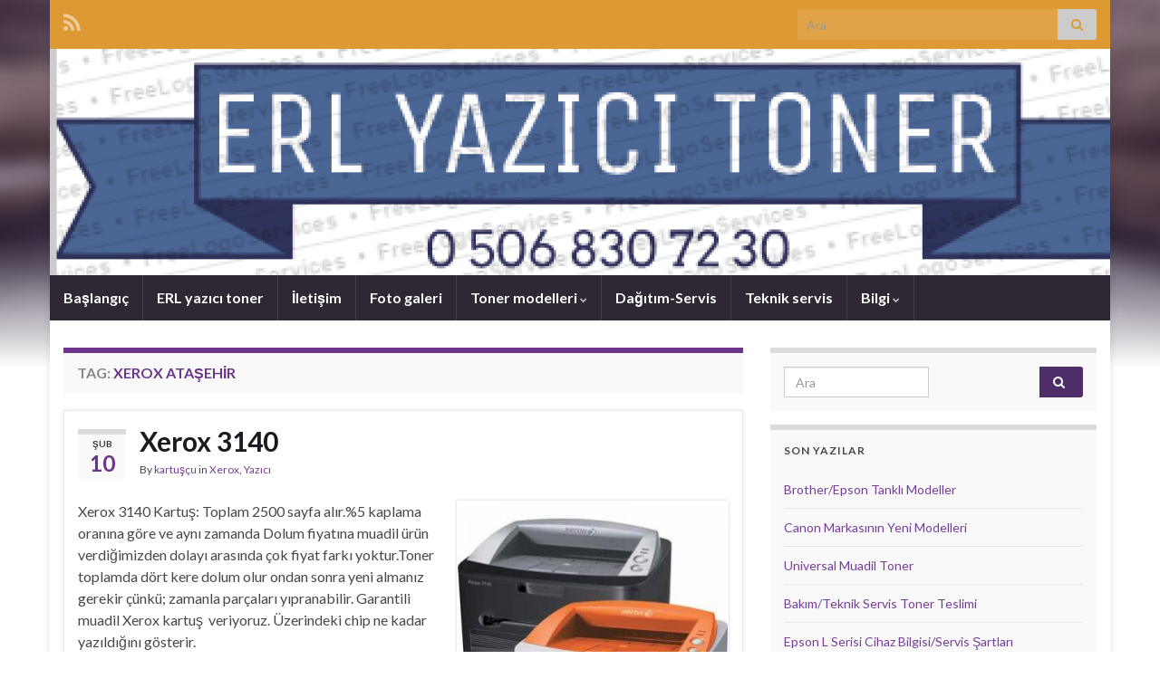

--- FILE ---
content_type: text/html; charset=UTF-8
request_url: https://www.atasehirkartus.com/tag/xerox-atasehir/
body_size: 10050
content:
<!DOCTYPE html><!--[if IE 7]>
<html class="ie ie7" dir="ltr" lang="tr" prefix="og: https://ogp.me/ns# og: http://ogp.me/ns#">
<![endif]-->
<!--[if IE 8]>
<html class="ie ie8" dir="ltr" lang="tr" prefix="og: https://ogp.me/ns# og: http://ogp.me/ns#">
<![endif]-->
<!--[if !(IE 7) & !(IE 8)]><!-->
<html dir="ltr" lang="tr" prefix="og: https://ogp.me/ns# og: http://ogp.me/ns#">
<!--<![endif]-->
    <head>
        <meta charset="UTF-8">
        <meta http-equiv="X-UA-Compatible" content="IE=edge">
        <meta name="viewport" content="width=device-width, initial-scale=1">
        <title>Xerox Ataşehir | İstanbul Ataşehir Kartuş Toner dolumu ve yazıcı teknik servisi</title>
	<style>img:is([sizes="auto" i], [sizes^="auto," i]) { contain-intrinsic-size: 3000px 1500px }</style>
	
		<!-- All in One SEO 4.6.1.1 - aioseo.com -->
		<meta name="robots" content="max-image-preview:large" />
		<link rel="canonical" href="https://www.atasehirkartus.com/tag/xerox-atasehir/" />
		<meta name="generator" content="All in One SEO (AIOSEO) 4.6.1.1" />
		<meta name="google" content="nositelinkssearchbox" />
		<script type="application/ld+json" class="aioseo-schema">
			{"@context":"https:\/\/schema.org","@graph":[{"@type":"BreadcrumbList","@id":"https:\/\/www.atasehirkartus.com\/tag\/xerox-atasehir\/#breadcrumblist","itemListElement":[{"@type":"ListItem","@id":"https:\/\/www.atasehirkartus.com\/#listItem","position":1,"name":"Ev","item":"https:\/\/www.atasehirkartus.com\/","nextItem":"https:\/\/www.atasehirkartus.com\/tag\/xerox-atasehir\/#listItem"},{"@type":"ListItem","@id":"https:\/\/www.atasehirkartus.com\/tag\/xerox-atasehir\/#listItem","position":2,"name":"Xerox Ata\u015fehir","previousItem":"https:\/\/www.atasehirkartus.com\/#listItem"}]},{"@type":"CollectionPage","@id":"https:\/\/www.atasehirkartus.com\/tag\/xerox-atasehir\/#collectionpage","url":"https:\/\/www.atasehirkartus.com\/tag\/xerox-atasehir\/","name":"Xerox Ata\u015fehir | \u0130stanbul Ata\u015fehir Kartu\u015f Toner dolumu ve yaz\u0131c\u0131 teknik servisi","inLanguage":"tr-TR","isPartOf":{"@id":"https:\/\/www.atasehirkartus.com\/#website"},"breadcrumb":{"@id":"https:\/\/www.atasehirkartus.com\/tag\/xerox-atasehir\/#breadcrumblist"}},{"@type":"Organization","@id":"https:\/\/www.atasehirkartus.com\/#organization","name":"\u0130stanbul Ata\u015fehir Kartu\u015f Toner dolumu ve yaz\u0131c\u0131 teknik servisi","url":"https:\/\/www.atasehirkartus.com\/"},{"@type":"WebSite","@id":"https:\/\/www.atasehirkartus.com\/#website","url":"https:\/\/www.atasehirkartus.com\/","name":"\u0130stanbul Ata\u015fehir Kartu\u015f Toner dolumu ve yaz\u0131c\u0131 teknik servisi","description":"kartu\u015f toner dolum ve adrese servis. Muadil Toner-kartu\u015f sipari\u015fi acele olarak size ula\u015ft\u0131r\u0131l\u0131r. \u0130stanbul\/Anadolu yakas\u0131 Ata\u015fehir laserjet yaz\u0131c\u0131 tamiri her marka","inLanguage":"tr-TR","publisher":{"@id":"https:\/\/www.atasehirkartus.com\/#organization"}}]}
		</script>
		<!-- All in One SEO -->

<link rel="alternate" type="application/rss+xml" title="İstanbul Ataşehir Kartuş Toner dolumu ve yazıcı teknik servisi &raquo; akışı" href="https://www.atasehirkartus.com/feed/" />
<link rel="alternate" type="application/rss+xml" title="İstanbul Ataşehir Kartuş Toner dolumu ve yazıcı teknik servisi &raquo; yorum akışı" href="https://www.atasehirkartus.com/comments/feed/" />
<link rel="alternate" type="application/rss+xml" title="İstanbul Ataşehir Kartuş Toner dolumu ve yazıcı teknik servisi &raquo; Xerox Ataşehir etiket akışı" href="https://www.atasehirkartus.com/tag/xerox-atasehir/feed/" />
<script type="text/javascript">
/* <![CDATA[ */
window._wpemojiSettings = {"baseUrl":"https:\/\/s.w.org\/images\/core\/emoji\/16.0.1\/72x72\/","ext":".png","svgUrl":"https:\/\/s.w.org\/images\/core\/emoji\/16.0.1\/svg\/","svgExt":".svg","source":{"concatemoji":"https:\/\/www.atasehirkartus.com\/wp-includes\/js\/wp-emoji-release.min.js?ver=6.8.3"}};
/*! This file is auto-generated */
!function(s,n){var o,i,e;function c(e){try{var t={supportTests:e,timestamp:(new Date).valueOf()};sessionStorage.setItem(o,JSON.stringify(t))}catch(e){}}function p(e,t,n){e.clearRect(0,0,e.canvas.width,e.canvas.height),e.fillText(t,0,0);var t=new Uint32Array(e.getImageData(0,0,e.canvas.width,e.canvas.height).data),a=(e.clearRect(0,0,e.canvas.width,e.canvas.height),e.fillText(n,0,0),new Uint32Array(e.getImageData(0,0,e.canvas.width,e.canvas.height).data));return t.every(function(e,t){return e===a[t]})}function u(e,t){e.clearRect(0,0,e.canvas.width,e.canvas.height),e.fillText(t,0,0);for(var n=e.getImageData(16,16,1,1),a=0;a<n.data.length;a++)if(0!==n.data[a])return!1;return!0}function f(e,t,n,a){switch(t){case"flag":return n(e,"\ud83c\udff3\ufe0f\u200d\u26a7\ufe0f","\ud83c\udff3\ufe0f\u200b\u26a7\ufe0f")?!1:!n(e,"\ud83c\udde8\ud83c\uddf6","\ud83c\udde8\u200b\ud83c\uddf6")&&!n(e,"\ud83c\udff4\udb40\udc67\udb40\udc62\udb40\udc65\udb40\udc6e\udb40\udc67\udb40\udc7f","\ud83c\udff4\u200b\udb40\udc67\u200b\udb40\udc62\u200b\udb40\udc65\u200b\udb40\udc6e\u200b\udb40\udc67\u200b\udb40\udc7f");case"emoji":return!a(e,"\ud83e\udedf")}return!1}function g(e,t,n,a){var r="undefined"!=typeof WorkerGlobalScope&&self instanceof WorkerGlobalScope?new OffscreenCanvas(300,150):s.createElement("canvas"),o=r.getContext("2d",{willReadFrequently:!0}),i=(o.textBaseline="top",o.font="600 32px Arial",{});return e.forEach(function(e){i[e]=t(o,e,n,a)}),i}function t(e){var t=s.createElement("script");t.src=e,t.defer=!0,s.head.appendChild(t)}"undefined"!=typeof Promise&&(o="wpEmojiSettingsSupports",i=["flag","emoji"],n.supports={everything:!0,everythingExceptFlag:!0},e=new Promise(function(e){s.addEventListener("DOMContentLoaded",e,{once:!0})}),new Promise(function(t){var n=function(){try{var e=JSON.parse(sessionStorage.getItem(o));if("object"==typeof e&&"number"==typeof e.timestamp&&(new Date).valueOf()<e.timestamp+604800&&"object"==typeof e.supportTests)return e.supportTests}catch(e){}return null}();if(!n){if("undefined"!=typeof Worker&&"undefined"!=typeof OffscreenCanvas&&"undefined"!=typeof URL&&URL.createObjectURL&&"undefined"!=typeof Blob)try{var e="postMessage("+g.toString()+"("+[JSON.stringify(i),f.toString(),p.toString(),u.toString()].join(",")+"));",a=new Blob([e],{type:"text/javascript"}),r=new Worker(URL.createObjectURL(a),{name:"wpTestEmojiSupports"});return void(r.onmessage=function(e){c(n=e.data),r.terminate(),t(n)})}catch(e){}c(n=g(i,f,p,u))}t(n)}).then(function(e){for(var t in e)n.supports[t]=e[t],n.supports.everything=n.supports.everything&&n.supports[t],"flag"!==t&&(n.supports.everythingExceptFlag=n.supports.everythingExceptFlag&&n.supports[t]);n.supports.everythingExceptFlag=n.supports.everythingExceptFlag&&!n.supports.flag,n.DOMReady=!1,n.readyCallback=function(){n.DOMReady=!0}}).then(function(){return e}).then(function(){var e;n.supports.everything||(n.readyCallback(),(e=n.source||{}).concatemoji?t(e.concatemoji):e.wpemoji&&e.twemoji&&(t(e.twemoji),t(e.wpemoji)))}))}((window,document),window._wpemojiSettings);
/* ]]> */
</script>
<style id='wp-emoji-styles-inline-css' type='text/css'>

	img.wp-smiley, img.emoji {
		display: inline !important;
		border: none !important;
		box-shadow: none !important;
		height: 1em !important;
		width: 1em !important;
		margin: 0 0.07em !important;
		vertical-align: -0.1em !important;
		background: none !important;
		padding: 0 !important;
	}
</style>
<link rel='stylesheet' id='wp-block-library-css' href='https://www.atasehirkartus.com/wp-includes/css/dist/block-library/style.min.css?ver=6.8.3' type='text/css' media='all' />
<style id='classic-theme-styles-inline-css' type='text/css'>
/*! This file is auto-generated */
.wp-block-button__link{color:#fff;background-color:#32373c;border-radius:9999px;box-shadow:none;text-decoration:none;padding:calc(.667em + 2px) calc(1.333em + 2px);font-size:1.125em}.wp-block-file__button{background:#32373c;color:#fff;text-decoration:none}
</style>
<style id='global-styles-inline-css' type='text/css'>
:root{--wp--preset--aspect-ratio--square: 1;--wp--preset--aspect-ratio--4-3: 4/3;--wp--preset--aspect-ratio--3-4: 3/4;--wp--preset--aspect-ratio--3-2: 3/2;--wp--preset--aspect-ratio--2-3: 2/3;--wp--preset--aspect-ratio--16-9: 16/9;--wp--preset--aspect-ratio--9-16: 9/16;--wp--preset--color--black: #000000;--wp--preset--color--cyan-bluish-gray: #abb8c3;--wp--preset--color--white: #ffffff;--wp--preset--color--pale-pink: #f78da7;--wp--preset--color--vivid-red: #cf2e2e;--wp--preset--color--luminous-vivid-orange: #ff6900;--wp--preset--color--luminous-vivid-amber: #fcb900;--wp--preset--color--light-green-cyan: #7bdcb5;--wp--preset--color--vivid-green-cyan: #00d084;--wp--preset--color--pale-cyan-blue: #8ed1fc;--wp--preset--color--vivid-cyan-blue: #0693e3;--wp--preset--color--vivid-purple: #9b51e0;--wp--preset--gradient--vivid-cyan-blue-to-vivid-purple: linear-gradient(135deg,rgba(6,147,227,1) 0%,rgb(155,81,224) 100%);--wp--preset--gradient--light-green-cyan-to-vivid-green-cyan: linear-gradient(135deg,rgb(122,220,180) 0%,rgb(0,208,130) 100%);--wp--preset--gradient--luminous-vivid-amber-to-luminous-vivid-orange: linear-gradient(135deg,rgba(252,185,0,1) 0%,rgba(255,105,0,1) 100%);--wp--preset--gradient--luminous-vivid-orange-to-vivid-red: linear-gradient(135deg,rgba(255,105,0,1) 0%,rgb(207,46,46) 100%);--wp--preset--gradient--very-light-gray-to-cyan-bluish-gray: linear-gradient(135deg,rgb(238,238,238) 0%,rgb(169,184,195) 100%);--wp--preset--gradient--cool-to-warm-spectrum: linear-gradient(135deg,rgb(74,234,220) 0%,rgb(151,120,209) 20%,rgb(207,42,186) 40%,rgb(238,44,130) 60%,rgb(251,105,98) 80%,rgb(254,248,76) 100%);--wp--preset--gradient--blush-light-purple: linear-gradient(135deg,rgb(255,206,236) 0%,rgb(152,150,240) 100%);--wp--preset--gradient--blush-bordeaux: linear-gradient(135deg,rgb(254,205,165) 0%,rgb(254,45,45) 50%,rgb(107,0,62) 100%);--wp--preset--gradient--luminous-dusk: linear-gradient(135deg,rgb(255,203,112) 0%,rgb(199,81,192) 50%,rgb(65,88,208) 100%);--wp--preset--gradient--pale-ocean: linear-gradient(135deg,rgb(255,245,203) 0%,rgb(182,227,212) 50%,rgb(51,167,181) 100%);--wp--preset--gradient--electric-grass: linear-gradient(135deg,rgb(202,248,128) 0%,rgb(113,206,126) 100%);--wp--preset--gradient--midnight: linear-gradient(135deg,rgb(2,3,129) 0%,rgb(40,116,252) 100%);--wp--preset--font-size--small: 14px;--wp--preset--font-size--medium: 20px;--wp--preset--font-size--large: 20px;--wp--preset--font-size--x-large: 42px;--wp--preset--font-size--tiny: 10px;--wp--preset--font-size--regular: 16px;--wp--preset--font-size--larger: 26px;--wp--preset--spacing--20: 0.44rem;--wp--preset--spacing--30: 0.67rem;--wp--preset--spacing--40: 1rem;--wp--preset--spacing--50: 1.5rem;--wp--preset--spacing--60: 2.25rem;--wp--preset--spacing--70: 3.38rem;--wp--preset--spacing--80: 5.06rem;--wp--preset--shadow--natural: 6px 6px 9px rgba(0, 0, 0, 0.2);--wp--preset--shadow--deep: 12px 12px 50px rgba(0, 0, 0, 0.4);--wp--preset--shadow--sharp: 6px 6px 0px rgba(0, 0, 0, 0.2);--wp--preset--shadow--outlined: 6px 6px 0px -3px rgba(255, 255, 255, 1), 6px 6px rgba(0, 0, 0, 1);--wp--preset--shadow--crisp: 6px 6px 0px rgba(0, 0, 0, 1);}:where(.is-layout-flex){gap: 0.5em;}:where(.is-layout-grid){gap: 0.5em;}body .is-layout-flex{display: flex;}.is-layout-flex{flex-wrap: wrap;align-items: center;}.is-layout-flex > :is(*, div){margin: 0;}body .is-layout-grid{display: grid;}.is-layout-grid > :is(*, div){margin: 0;}:where(.wp-block-columns.is-layout-flex){gap: 2em;}:where(.wp-block-columns.is-layout-grid){gap: 2em;}:where(.wp-block-post-template.is-layout-flex){gap: 1.25em;}:where(.wp-block-post-template.is-layout-grid){gap: 1.25em;}.has-black-color{color: var(--wp--preset--color--black) !important;}.has-cyan-bluish-gray-color{color: var(--wp--preset--color--cyan-bluish-gray) !important;}.has-white-color{color: var(--wp--preset--color--white) !important;}.has-pale-pink-color{color: var(--wp--preset--color--pale-pink) !important;}.has-vivid-red-color{color: var(--wp--preset--color--vivid-red) !important;}.has-luminous-vivid-orange-color{color: var(--wp--preset--color--luminous-vivid-orange) !important;}.has-luminous-vivid-amber-color{color: var(--wp--preset--color--luminous-vivid-amber) !important;}.has-light-green-cyan-color{color: var(--wp--preset--color--light-green-cyan) !important;}.has-vivid-green-cyan-color{color: var(--wp--preset--color--vivid-green-cyan) !important;}.has-pale-cyan-blue-color{color: var(--wp--preset--color--pale-cyan-blue) !important;}.has-vivid-cyan-blue-color{color: var(--wp--preset--color--vivid-cyan-blue) !important;}.has-vivid-purple-color{color: var(--wp--preset--color--vivid-purple) !important;}.has-black-background-color{background-color: var(--wp--preset--color--black) !important;}.has-cyan-bluish-gray-background-color{background-color: var(--wp--preset--color--cyan-bluish-gray) !important;}.has-white-background-color{background-color: var(--wp--preset--color--white) !important;}.has-pale-pink-background-color{background-color: var(--wp--preset--color--pale-pink) !important;}.has-vivid-red-background-color{background-color: var(--wp--preset--color--vivid-red) !important;}.has-luminous-vivid-orange-background-color{background-color: var(--wp--preset--color--luminous-vivid-orange) !important;}.has-luminous-vivid-amber-background-color{background-color: var(--wp--preset--color--luminous-vivid-amber) !important;}.has-light-green-cyan-background-color{background-color: var(--wp--preset--color--light-green-cyan) !important;}.has-vivid-green-cyan-background-color{background-color: var(--wp--preset--color--vivid-green-cyan) !important;}.has-pale-cyan-blue-background-color{background-color: var(--wp--preset--color--pale-cyan-blue) !important;}.has-vivid-cyan-blue-background-color{background-color: var(--wp--preset--color--vivid-cyan-blue) !important;}.has-vivid-purple-background-color{background-color: var(--wp--preset--color--vivid-purple) !important;}.has-black-border-color{border-color: var(--wp--preset--color--black) !important;}.has-cyan-bluish-gray-border-color{border-color: var(--wp--preset--color--cyan-bluish-gray) !important;}.has-white-border-color{border-color: var(--wp--preset--color--white) !important;}.has-pale-pink-border-color{border-color: var(--wp--preset--color--pale-pink) !important;}.has-vivid-red-border-color{border-color: var(--wp--preset--color--vivid-red) !important;}.has-luminous-vivid-orange-border-color{border-color: var(--wp--preset--color--luminous-vivid-orange) !important;}.has-luminous-vivid-amber-border-color{border-color: var(--wp--preset--color--luminous-vivid-amber) !important;}.has-light-green-cyan-border-color{border-color: var(--wp--preset--color--light-green-cyan) !important;}.has-vivid-green-cyan-border-color{border-color: var(--wp--preset--color--vivid-green-cyan) !important;}.has-pale-cyan-blue-border-color{border-color: var(--wp--preset--color--pale-cyan-blue) !important;}.has-vivid-cyan-blue-border-color{border-color: var(--wp--preset--color--vivid-cyan-blue) !important;}.has-vivid-purple-border-color{border-color: var(--wp--preset--color--vivid-purple) !important;}.has-vivid-cyan-blue-to-vivid-purple-gradient-background{background: var(--wp--preset--gradient--vivid-cyan-blue-to-vivid-purple) !important;}.has-light-green-cyan-to-vivid-green-cyan-gradient-background{background: var(--wp--preset--gradient--light-green-cyan-to-vivid-green-cyan) !important;}.has-luminous-vivid-amber-to-luminous-vivid-orange-gradient-background{background: var(--wp--preset--gradient--luminous-vivid-amber-to-luminous-vivid-orange) !important;}.has-luminous-vivid-orange-to-vivid-red-gradient-background{background: var(--wp--preset--gradient--luminous-vivid-orange-to-vivid-red) !important;}.has-very-light-gray-to-cyan-bluish-gray-gradient-background{background: var(--wp--preset--gradient--very-light-gray-to-cyan-bluish-gray) !important;}.has-cool-to-warm-spectrum-gradient-background{background: var(--wp--preset--gradient--cool-to-warm-spectrum) !important;}.has-blush-light-purple-gradient-background{background: var(--wp--preset--gradient--blush-light-purple) !important;}.has-blush-bordeaux-gradient-background{background: var(--wp--preset--gradient--blush-bordeaux) !important;}.has-luminous-dusk-gradient-background{background: var(--wp--preset--gradient--luminous-dusk) !important;}.has-pale-ocean-gradient-background{background: var(--wp--preset--gradient--pale-ocean) !important;}.has-electric-grass-gradient-background{background: var(--wp--preset--gradient--electric-grass) !important;}.has-midnight-gradient-background{background: var(--wp--preset--gradient--midnight) !important;}.has-small-font-size{font-size: var(--wp--preset--font-size--small) !important;}.has-medium-font-size{font-size: var(--wp--preset--font-size--medium) !important;}.has-large-font-size{font-size: var(--wp--preset--font-size--large) !important;}.has-x-large-font-size{font-size: var(--wp--preset--font-size--x-large) !important;}
:where(.wp-block-post-template.is-layout-flex){gap: 1.25em;}:where(.wp-block-post-template.is-layout-grid){gap: 1.25em;}
:where(.wp-block-columns.is-layout-flex){gap: 2em;}:where(.wp-block-columns.is-layout-grid){gap: 2em;}
:root :where(.wp-block-pullquote){font-size: 1.5em;line-height: 1.6;}
</style>
<link rel='stylesheet' id='bootstrap-css' href='https://www.atasehirkartus.com/wp-content/themes/graphene/bootstrap/css/bootstrap.min.css?ver=6.8.3' type='text/css' media='all' />
<link rel='stylesheet' id='font-awesome-css' href='https://www.atasehirkartus.com/wp-content/themes/graphene/fonts/font-awesome/css/font-awesome.min.css?ver=6.8.3' type='text/css' media='all' />
<link rel='stylesheet' id='graphene-css' href='https://www.atasehirkartus.com/wp-content/themes/graphene/style.css?ver=2.9.4' type='text/css' media='screen' />
<link rel='stylesheet' id='graphene-responsive-css' href='https://www.atasehirkartus.com/wp-content/themes/graphene/responsive.css?ver=2.9.4' type='text/css' media='all' />
<link rel='stylesheet' id='graphene-blocks-css' href='https://www.atasehirkartus.com/wp-content/themes/graphene/blocks.css?ver=2.9.4' type='text/css' media='all' />
<script type="text/javascript" src="https://www.atasehirkartus.com/wp-includes/js/jquery/jquery.min.js?ver=3.7.1" id="jquery-core-js"></script>
<script type="text/javascript" src="https://www.atasehirkartus.com/wp-includes/js/jquery/jquery-migrate.min.js?ver=3.4.1" id="jquery-migrate-js"></script>
<script type="text/javascript" src="https://www.atasehirkartus.com/wp-content/themes/graphene/bootstrap/js/bootstrap.min.js?ver=2.9.4" id="bootstrap-js"></script>
<script type="text/javascript" src="https://www.atasehirkartus.com/wp-content/themes/graphene/js/bootstrap-hover-dropdown/bootstrap-hover-dropdown.min.js?ver=2.9.4" id="bootstrap-hover-dropdown-js"></script>
<script type="text/javascript" src="https://www.atasehirkartus.com/wp-content/themes/graphene/js/bootstrap-submenu/bootstrap-submenu.min.js?ver=2.9.4" id="bootstrap-submenu-js"></script>
<script type="text/javascript" src="https://www.atasehirkartus.com/wp-content/themes/graphene/js/jquery.infinitescroll.min.js?ver=2.9.4" id="infinite-scroll-js"></script>
<script type="text/javascript" id="graphene-js-extra">
/* <![CDATA[ */
var grapheneJS = {"siteurl":"https:\/\/www.atasehirkartus.com","ajaxurl":"https:\/\/www.atasehirkartus.com\/wp-admin\/admin-ajax.php","templateUrl":"https:\/\/www.atasehirkartus.com\/wp-content\/themes\/graphene","isSingular":"","enableStickyMenu":"","shouldShowComments":"1","commentsOrder":"newest","sliderDisable":"","sliderInterval":"3500","infScrollBtnLbl":"Daha fazlas\u0131n\u0131 y\u00fckle","infScrollOn":"","infScrollCommentsOn":"","totalPosts":"1","postsPerPage":"6","isPageNavi":"","infScrollMsgText":"Fetching window.grapheneInfScrollItemsPerPage of window.grapheneInfScrollItemsLeft items left ...","infScrollMsgTextPlural":"Fetching window.grapheneInfScrollItemsPerPage of window.grapheneInfScrollItemsLeft items left ...","infScrollFinishedText":"Hepsi y\u00fcklendi!","commentsPerPage":"50","totalComments":"0","infScrollCommentsMsg":"Fetching window.grapheneInfScrollCommentsPerPage of window.grapheneInfScrollCommentsLeft comments left ...","infScrollCommentsMsgPlural":"Fetching window.grapheneInfScrollCommentsPerPage of window.grapheneInfScrollCommentsLeft comments left ...","infScrollCommentsFinishedMsg":"All comments loaded!","disableLiveSearch":"1","txtNoResult":"No result found.","isMasonry":""};
/* ]]> */
</script>
<script type="text/javascript" src="https://www.atasehirkartus.com/wp-content/themes/graphene/js/graphene.js?ver=2.9.4" id="graphene-js"></script>
<link rel="https://api.w.org/" href="https://www.atasehirkartus.com/wp-json/" /><link rel="alternate" title="JSON" type="application/json" href="https://www.atasehirkartus.com/wp-json/wp/v2/tags/301" /><link rel="EditURI" type="application/rsd+xml" title="RSD" href="https://www.atasehirkartus.com/xmlrpc.php?rsd" />
<meta name="generator" content="WordPress 6.8.3" />
		<script>
		   WebFontConfig = {
		      google: { 
		      	families: ["Lato:400,400i,700,700i&display=swap"]		      }
		   };

		   (function(d) {
		      var wf = d.createElement('script'), s = d.scripts[0];
		      wf.src = 'https://ajax.googleapis.com/ajax/libs/webfont/1.6.26/webfont.js';
		      wf.async = true;
		      s.parentNode.insertBefore(wf, s);
		   })(document);
		</script>
	<style type="text/css">
.top-bar{background-color:#dd9933} .top-bar .searchform .btn-default, .top-bar #top_search .searchform .btn-default{color:#dd9933}.header_title, .header_title a, .header_title a:visited, .header_title a:hover, .header_desc {color:#blank}.carousel, .carousel .item{height:400px}@media (max-width: 991px) {.carousel, .carousel .item{height:250px}}
</style>
<style type="text/css">.recentcomments a{display:inline !important;padding:0 !important;margin:0 !important;}</style><style type="text/css" id="custom-background-css">
body.custom-background { background-image: url("https://www.atasehirkartus.com/wp-content/themes/graphene/images/bg.jpg"); background-position: center top; background-size: contain; background-repeat: no-repeat; background-attachment: scroll; }
</style>
	<link rel="icon" href="https://www.atasehirkartus.com/wp-content/uploads/2015/11/cropped-ERL-yazıcı-kartvizit-32x32.jpg" sizes="32x32" />
<link rel="icon" href="https://www.atasehirkartus.com/wp-content/uploads/2015/11/cropped-ERL-yazıcı-kartvizit-192x192.jpg" sizes="192x192" />
<link rel="apple-touch-icon" href="https://www.atasehirkartus.com/wp-content/uploads/2015/11/cropped-ERL-yazıcı-kartvizit-180x180.jpg" />
<meta name="msapplication-TileImage" content="https://www.atasehirkartus.com/wp-content/uploads/2015/11/cropped-ERL-yazıcı-kartvizit-270x270.jpg" />
    </head>
    <body class="archive tag tag-xerox-atasehir tag-301 custom-background wp-embed-responsive wp-theme-graphene layout-boxed two_col_left two-columns">
        
        <div class="container boxed-wrapper">
            
                            <div id="top-bar" class="row clearfix top-bar ">
                    
                                                    
                            <div class="col-md-12 top-bar-items">
                                
                                                                                                    	<ul class="social-profiles">
							
			            <li class="social-profile social-profile-rss">
			            	<a href="https://www.atasehirkartus.com/feed/" title="İstanbul Ataşehir Kartuş Toner dolumu ve yazıcı teknik servisi&#039;e ait RSS kaynağına abone ol" id="social-id-1" class="mysocial social-rss">
			            				                            <i class="fa fa-rss"></i>
		                        			            	</a>
			            </li>
		            
		    	    </ul>
                                    
                                                                    <button type="button" class="search-toggle navbar-toggle collapsed" data-toggle="collapse" data-target="#top_search">
                                        <span class="sr-only">Toggle search form</span>
                                        <i class="fa fa-search-plus"></i>
                                    </button>

                                    <div id="top_search" class="top-search-form">
                                        <form class="searchform" method="get" action="https://www.atasehirkartus.com">
	<div class="input-group">
		<div class="form-group live-search-input">
			<label for="s" class="screen-reader-text">Search for:</label>
		    <input type="text" id="s" name="s" class="form-control" placeholder="Ara">
		    		</div>
	    <span class="input-group-btn">
	    	<button class="btn btn-default" type="submit"><i class="fa fa-search"></i></button>
	    </span>
    </div>
    </form>                                                                            </div>
                                
                                                            </div>

                        
                                    </div>
            

            <div id="header" class="row">

                <img src="https://www.atasehirkartus.com/wp-content/uploads/2017/12/cropped-ERL-toner-yazıcı-1.png" alt="İstanbul Ataşehir Kartuş Toner dolumu ve yazıcı teknik servisi" title="İstanbul Ataşehir Kartuş Toner dolumu ve yazıcı teknik servisi" width="1170" height="250" />                
                                                                </div>


                        <nav class="navbar row navbar-inverse">

                <div class="navbar-header align-center">
                		                    <button type="button" class="navbar-toggle collapsed" data-toggle="collapse" data-target="#header-menu-wrap, #secondary-menu-wrap">
	                        <span class="sr-only">Toggle navigation</span>
	                        <span class="icon-bar"></span>
	                        <span class="icon-bar"></span>
	                        <span class="icon-bar"></span>
	                    </button>
                	                    
                    
                                            <p class="header_title mobile-only">
                            <a href="https://www.atasehirkartus.com" title="Ön sayfaya geri dön">                                İstanbul Ataşehir Kartuş Toner dolumu ve yazıcı teknik servisi                            </a>                        </p>
                    
                                            
                                    </div>

                                    <div class="collapse navbar-collapse" id="header-menu-wrap">

            			<ul class="nav navbar-nav flip"><li ><a href="https://www.atasehirkartus.com/">Başlangıç</a></li><li class="menu-item menu-item-15"><a href="https://www.atasehirkartus.com/erl-yazici-toner/" >ERL yazıcı toner</a></li><li class="menu-item menu-item-8"><a href="https://www.atasehirkartus.com/iletisim/" >İletişim</a></li><li class="menu-item menu-item-11"><a href="https://www.atasehirkartus.com/foto-galeri/" >Foto galeri</a></li><li class="menu-item menu-item-41 menu-item-has-children"><a href="https://www.atasehirkartus.com/toner-modelleri/"  class="dropdown-toggle" data-toggle="dropdown" data-submenu="1" data-depth="10" data-hover="dropdown">Toner modelleri <i class="fa fa-chevron-down"></i></a><ul class="dropdown-menu"><li class="menu-item menu-item-26"><a href="https://www.atasehirkartus.com/toner-modelleri/toner-dolumu/" >Toner dolumu</a></li></ul></li><li class="menu-item menu-item-110"><a href="https://www.atasehirkartus.com/dagitim-servis/" >Dağıtım-Servis</a></li><li class="menu-item menu-item-145"><a href="https://www.atasehirkartus.com/teknik-servis/" >Teknik servis</a></li><li class="menu-item menu-item-293 menu-item-has-children"><a href="https://www.atasehirkartus.com/bilgi/"  class="dropdown-toggle" data-toggle="dropdown" data-submenu="1" data-depth="10" data-hover="dropdown">Bilgi <i class="fa fa-chevron-down"></i></a><ul class="dropdown-menu"><li class="menu-item menu-item-355"><a href="https://www.atasehirkartus.com/bilgi/muadil-kartus-ile-dolum-kartus-arasindaki-farklar/" >Muadil Kartuş ile dolum kartuş arasındaki farklar</a></li><li class="menu-item menu-item-404"><a href="https://www.atasehirkartus.com/bilgi/toner-nedir/" >Toner</a></li><li class="menu-item menu-item-406"><a href="https://www.atasehirkartus.com/bilgi/kartus-nedir/" >Kartuş nedir</a></li></ul></li></ul>                        
            			                        
                                            </div>
                
                                    
                            </nav>

            
            <div id="content" class="clearfix hfeed row">
                
                    
                                        
                    <div id="content-main" class="clearfix content-main col-md-8">
                    
    <h1 class="page-title archive-title">
        Tag: <span>Xerox Ataşehir</span>    </h1>
    
        
    <div class="entries-wrapper">
    
                

<div id="post-455" class="clearfix post post-455 type-post status-publish format-standard has-post-thumbnail hentry category-xerox category-yazici tag-kartus tag-kartus-dolumu tag-toner-dolum tag-xerox tag-xerox-atasehir tag-xerox-kartus tag-xerox-parca tag-xerox-toner tag-xerox3140 item-wrap">
		
	<div class="entry clearfix">
    
    			    	<div class="post-date date alpha ">
            <p class="default_date">
            	<span class="month">Şub</span>
                <span class="day">10</span>
                            </p>
                    </div>
            
		        <h2 class="post-title entry-title">
			<a href="https://www.atasehirkartus.com/yazici/xerox-3140/" rel="bookmark" title="Xerox 3140 için kalıcı bağlantı">
				Xerox 3140            </a>
			        </h2>
		
					    <ul class="post-meta entry-meta clearfix">
	    		        <li class="byline">
	        	By <span class="author"><a href="https://www.atasehirkartus.com/author/admin/" rel="author">kartuşçu</a></span><span class="entry-cat"> in <span class="terms"><a class="term term-category term-200" href="https://www.atasehirkartus.com/category/xerox/">Xerox</a>, <a class="term term-category term-85" href="https://www.atasehirkartus.com/category/yazici/">Yazıcı</a></span></span>	        </li>
	        	    </ul>
    		
				<div class="entry-content clearfix">
			
													<p class="excerpt-thumb">
							<a href="https://www.atasehirkartus.com/yazici/xerox-3140/" rel="bookmark" title="Xerox 3140 için kalıcı bağlantı">
								<img width="300" height="300" src="https://www.atasehirkartus.com/wp-content/uploads/2018/02/xerox-3140-300x300.jpg" class="attachment-medium size-medium wp-post-image" alt="" decoding="async" fetchpriority="high" srcset="https://www.atasehirkartus.com/wp-content/uploads/2018/02/xerox-3140-300x300.jpg 300w, https://www.atasehirkartus.com/wp-content/uploads/2018/02/xerox-3140-150x150.jpg 150w, https://www.atasehirkartus.com/wp-content/uploads/2018/02/xerox-3140-90x90.jpg 90w, https://www.atasehirkartus.com/wp-content/uploads/2018/02/xerox-3140-75x75.jpg 75w, https://www.atasehirkartus.com/wp-content/uploads/2018/02/xerox-3140.jpg 400w" sizes="(max-width: 300px) 100vw, 300px" />							</a>
						</p>
												
			
                				                
								<p>Xerox 3140 Kartuş: Toplam 2500 sayfa alır.%5 kaplama oranına göre ve aynı zamanda Dolum fiyatına muadil ürün verdiğimizden dolayı arasında çok fiyat farkı yoktur.Toner toplamda dört kere dolum olur ondan sonra yeni almanız gerekir çünkü; zamanla parçaları yıpranabilir. Garantili muadil Xerox kartuş  veriyoruz. Üzerindeki chip ne kadar yazıldığını gösterir.</p>

						
						
						
		</div>
		
			    <ul class="entry-footer">
	    		        <li class="post-tags col-sm-8"><i class="fa fa-tags" title="Tags"></i> <span class="terms"><a class="term term-tagpost_tag term-14" href="https://www.atasehirkartus.com/tag/kartus/">kartuş</a>, <a class="term term-tagpost_tag term-73" href="https://www.atasehirkartus.com/tag/kartus-dolumu/">kartuş dolumu</a>, <a class="term term-tagpost_tag term-38" href="https://www.atasehirkartus.com/tag/toner-dolum/">toner dolum</a>, <a class="term term-tagpost_tag term-298" href="https://www.atasehirkartus.com/tag/xerox/">Xerox</a>, <a class="term term-tagpost_tag term-301" href="https://www.atasehirkartus.com/tag/xerox-atasehir/">Xerox Ataşehir</a>, <a class="term term-tagpost_tag term-300" href="https://www.atasehirkartus.com/tag/xerox-kartus/">Xerox kartuş</a>, <a class="term term-tagpost_tag term-302" href="https://www.atasehirkartus.com/tag/xerox-parca/">Xerox parça</a>, <a class="term term-tagpost_tag term-299" href="https://www.atasehirkartus.com/tag/xerox-toner/">Xerox toner</a>, <a class="term term-tagpost_tag term-310" href="https://www.atasehirkartus.com/tag/xerox3140/">xerox3140</a></span></li>
	        	        <li class="comment-link col-sm-4"><i class="fa fa-comments"></i> <a href="https://www.atasehirkartus.com/yazici/xerox-3140/#respond">Yorum bırak</a></li>
	        	    </ul>
    	</div>
</div>

 

    </div>
    
    
  

                </div><!-- #content-main -->
        
            
<div id="sidebar1" class="sidebar sidebar-right widget-area col-md-4">

	
    <div id="search-2" class="sidebar-wrap widget_search"><form class="searchform" method="get" action="https://www.atasehirkartus.com">
	<div class="input-group">
		<div class="form-group live-search-input">
			<label for="s" class="screen-reader-text">Search for:</label>
		    <input type="text" id="s" name="s" class="form-control" placeholder="Ara">
		    		</div>
	    <span class="input-group-btn">
	    	<button class="btn btn-default" type="submit"><i class="fa fa-search"></i></button>
	    </span>
    </div>
    </form></div>
		<div id="recent-posts-2" class="sidebar-wrap widget_recent_entries">
		<h2 class="widget-title">Son Yazılar</h2>
		<ul>
											<li>
					<a href="https://www.atasehirkartus.com/teknikservis/brother-epson-tankli-modeller/">Brother/Epson Tanklı Modeller</a>
									</li>
											<li>
					<a href="https://www.atasehirkartus.com/teknikservis/canon-markasinin-yeni-modelleri/">Canon Markasının Yeni Modelleri</a>
									</li>
											<li>
					<a href="https://www.atasehirkartus.com/hp/universal-muadil-toner/">Universal Muadil Toner</a>
									</li>
											<li>
					<a href="https://www.atasehirkartus.com/teknikservis/bakim-teknik-servis-toner-teslimi/">Bakım/Teknik Servis Toner Teslimi</a>
									</li>
											<li>
					<a href="https://www.atasehirkartus.com/teknikservis/epson-l-serisi-cihaz-bilgisi-servis-sartlari/">Epson L Serisi Cihaz Bilgisi/Servis Şartları</a>
									</li>
											<li>
					<a href="https://www.atasehirkartus.com/teknikservis/canon-054-atasehir-acil-kartus-toner/">Canon 054-Ataşehir Acil Kartuş-Toner</a>
									</li>
											<li>
					<a href="https://www.atasehirkartus.com/samsung/samsung-mlt-116-drum-unitesi-cihaz-bilgisi/">Samsung Mlt 116 Drum Ünitesi-Cihaz Bilgisi</a>
									</li>
											<li>
					<a href="https://www.atasehirkartus.com/teknikservis/epson-l6190/">Epson L6190</a>
									</li>
					</ul>

		</div><div id="categories-2" class="sidebar-wrap widget_categories"><h2 class="widget-title">Kategoriler</h2>
			<ul>
					<li class="cat-item cat-item-278"><a href="https://www.atasehirkartus.com/category/atasehir/">Ataşehir</a>
</li>
	<li class="cat-item cat-item-110"><a href="https://www.atasehirkartus.com/category/canon/">Canon</a>
</li>
	<li class="cat-item cat-item-109"><a href="https://www.atasehirkartus.com/category/hp/">HP</a>
</li>
	<li class="cat-item cat-item-39"><a href="https://www.atasehirkartus.com/category/istanbul/">İstanbul</a>
</li>
	<li class="cat-item cat-item-82"><a href="https://www.atasehirkartus.com/category/istanbul/kadikoy/">Kadıköy</a>
</li>
	<li class="cat-item cat-item-108"><a href="https://www.atasehirkartus.com/category/samsung/">Samsung</a>
</li>
	<li class="cat-item cat-item-236"><a href="https://www.atasehirkartus.com/category/sancaktepe/">Sancaktepe</a>
</li>
	<li class="cat-item cat-item-1"><a href="https://www.atasehirkartus.com/category/teknikservis/">Teknik servis</a>
</li>
	<li class="cat-item cat-item-5"><a href="https://www.atasehirkartus.com/category/toner/">Toner</a>
</li>
	<li class="cat-item cat-item-235"><a href="https://www.atasehirkartus.com/category/umraniye/">Ümraniye</a>
</li>
	<li class="cat-item cat-item-200"><a href="https://www.atasehirkartus.com/category/xerox/">Xerox</a>
</li>
	<li class="cat-item cat-item-85"><a href="https://www.atasehirkartus.com/category/yazici/">Yazıcı</a>
</li>
			</ul>

			</div><div id="recent-comments-2" class="sidebar-wrap widget_recent_comments"><h2 class="widget-title">Son yorumlar</h2><ul id="recentcomments"><li class="recentcomments"><a href="https://www.atasehirkartus.com/toner/brother-tn-1040/#comment-1707">Brother Tn 1040</a> için <span class="comment-author-link">Sinan</span></li><li class="recentcomments"><a href="https://www.atasehirkartus.com/toner/brother-tn-1040/#comment-1705">Brother Tn 1040</a> için <span class="comment-author-link">Ömer</span></li><li class="recentcomments"><a href="https://www.atasehirkartus.com/toner/brother-tn-1040/#comment-1704">Brother Tn 1040</a> için <span class="comment-author-link">ABDULLAH ŞEKER</span></li></ul></div><div id="archives-2" class="sidebar-wrap widget_archive"><h2 class="widget-title">Arşivler</h2>		<label class="screen-reader-text" for="archives-dropdown-2">Arşivler</label>
		<select id="archives-dropdown-2" name="archive-dropdown">
			
			<option value="">Ay seçin</option>
				<option value='https://www.atasehirkartus.com/2025/09/'> Eylül 2025 </option>
	<option value='https://www.atasehirkartus.com/2025/01/'> Ocak 2025 </option>
	<option value='https://www.atasehirkartus.com/2024/11/'> Kasım 2024 </option>
	<option value='https://www.atasehirkartus.com/2024/04/'> Nisan 2024 </option>
	<option value='https://www.atasehirkartus.com/2024/01/'> Ocak 2024 </option>
	<option value='https://www.atasehirkartus.com/2022/12/'> Aralık 2022 </option>
	<option value='https://www.atasehirkartus.com/2021/10/'> Ekim 2021 </option>
	<option value='https://www.atasehirkartus.com/2020/07/'> Temmuz 2020 </option>
	<option value='https://www.atasehirkartus.com/2019/12/'> Aralık 2019 </option>
	<option value='https://www.atasehirkartus.com/2019/07/'> Temmuz 2019 </option>
	<option value='https://www.atasehirkartus.com/2018/11/'> Kasım 2018 </option>
	<option value='https://www.atasehirkartus.com/2018/02/'> Şubat 2018 </option>
	<option value='https://www.atasehirkartus.com/2017/12/'> Aralık 2017 </option>
	<option value='https://www.atasehirkartus.com/2017/06/'> Haziran 2017 </option>
	<option value='https://www.atasehirkartus.com/2017/03/'> Mart 2017 </option>
	<option value='https://www.atasehirkartus.com/2017/02/'> Şubat 2017 </option>
	<option value='https://www.atasehirkartus.com/2017/01/'> Ocak 2017 </option>
	<option value='https://www.atasehirkartus.com/2016/12/'> Aralık 2016 </option>
	<option value='https://www.atasehirkartus.com/2016/11/'> Kasım 2016 </option>
	<option value='https://www.atasehirkartus.com/2016/10/'> Ekim 2016 </option>
	<option value='https://www.atasehirkartus.com/2016/09/'> Eylül 2016 </option>
	<option value='https://www.atasehirkartus.com/2016/08/'> Ağustos 2016 </option>
	<option value='https://www.atasehirkartus.com/2016/07/'> Temmuz 2016 </option>
	<option value='https://www.atasehirkartus.com/2016/06/'> Haziran 2016 </option>
	<option value='https://www.atasehirkartus.com/2016/05/'> Mayıs 2016 </option>
	<option value='https://www.atasehirkartus.com/2016/04/'> Nisan 2016 </option>
	<option value='https://www.atasehirkartus.com/2016/03/'> Mart 2016 </option>
	<option value='https://www.atasehirkartus.com/2016/02/'> Şubat 2016 </option>
	<option value='https://www.atasehirkartus.com/2016/01/'> Ocak 2016 </option>
	<option value='https://www.atasehirkartus.com/2015/12/'> Aralık 2015 </option>
	<option value='https://www.atasehirkartus.com/2015/11/'> Kasım 2015 </option>

		</select>

			<script type="text/javascript">
/* <![CDATA[ */

(function() {
	var dropdown = document.getElementById( "archives-dropdown-2" );
	function onSelectChange() {
		if ( dropdown.options[ dropdown.selectedIndex ].value !== '' ) {
			document.location.href = this.options[ this.selectedIndex ].value;
		}
	}
	dropdown.onchange = onSelectChange;
})();

/* ]]> */
</script>
</div><div id="meta-2" class="sidebar-wrap widget_meta"><h2 class="widget-title">Üst veri</h2>
		<ul>
						<li><a href="https://www.atasehirkartus.com/wp-login.php">Oturum aç</a></li>
			<li><a href="https://www.atasehirkartus.com/feed/">Kayıt akışı</a></li>
			<li><a href="https://www.atasehirkartus.com/comments/feed/">Yorum akışı</a></li>

			<li><a href="https://tr.wordpress.org/">WordPress.org</a></li>
		</ul>

		</div><div id="text-3" class="sidebar-wrap widget_text"><h2 class="widget-title">ADRESE TESLİM</h2>			<div class="textwidget">İstanbul , Ataşehir, Ümraniye, Kadıköy,  Bostancı , Kozyatağı , Üsküdar; Anadolu yakasında kapınıza teslim toner.  Adrese acil servis.

 </div>
		</div><div id="media_gallery-2" class="sidebar-wrap widget_media_gallery">
		<style type="text/css">
			#gallery-1 {
				margin: auto;
			}
			#gallery-1 .gallery-item {
				float: left;
				margin-top: 10px;
				text-align: center;
				width: 33%;
			}
			#gallery-1 img {
				border: 2px solid #cfcfcf;
			}
			#gallery-1 .gallery-caption {
				margin-left: 0;
			}
			/* see gallery_shortcode() in wp-includes/media.php */
		</style>
		<div id='gallery-1' class='gallery galleryid-455 gallery-columns-3 gallery-size-thumbnail'><dl class='gallery-item'>
			<dt class='gallery-icon landscape'>
				<a href='https://www.atasehirkartus.com/yazici/hp-49a-53a-toner/attachment/hp-laserjet-p2055-dnyeni/'><img width="150" height="150" src="https://www.atasehirkartus.com/wp-content/uploads/2017/12/HP-LaserJet-P2055-DnYeni-150x150.jpg" class="attachment-thumbnail size-thumbnail" alt="" aria-describedby="gallery-1-427" decoding="async" loading="lazy" srcset="https://www.atasehirkartus.com/wp-content/uploads/2017/12/HP-LaserJet-P2055-DnYeni-150x150.jpg 150w, https://www.atasehirkartus.com/wp-content/uploads/2017/12/HP-LaserJet-P2055-DnYeni-300x300.jpg 300w, https://www.atasehirkartus.com/wp-content/uploads/2017/12/HP-LaserJet-P2055-DnYeni-90x90.jpg 90w, https://www.atasehirkartus.com/wp-content/uploads/2017/12/HP-LaserJet-P2055-DnYeni-75x75.jpg 75w, https://www.atasehirkartus.com/wp-content/uploads/2017/12/HP-LaserJet-P2055-DnYeni.jpg 400w" sizes="auto, (max-width: 150px) 100vw, 150px" /></a>
			</dt>
				<dd class='wp-caption-text gallery-caption' id='gallery-1-427'>
				HP laserjet
				</dd></dl><dl class='gallery-item'>
			<dt class='gallery-icon landscape'>
				<a href='https://www.atasehirkartus.com/samsung-scx-3405fw/'><img width="150" height="150" src="https://www.atasehirkartus.com/wp-content/uploads/2016/08/Samsung-Scx-3405FW-150x150.jpg" class="attachment-thumbnail size-thumbnail" alt="" aria-describedby="gallery-1-342" decoding="async" loading="lazy" srcset="https://www.atasehirkartus.com/wp-content/uploads/2016/08/Samsung-Scx-3405FW-150x150.jpg 150w, https://www.atasehirkartus.com/wp-content/uploads/2016/08/Samsung-Scx-3405FW-300x300.jpg 300w, https://www.atasehirkartus.com/wp-content/uploads/2016/08/Samsung-Scx-3405FW-90x90.jpg 90w, https://www.atasehirkartus.com/wp-content/uploads/2016/08/Samsung-Scx-3405FW-75x75.jpg 75w, https://www.atasehirkartus.com/wp-content/uploads/2016/08/Samsung-Scx-3405FW.jpg 400w" sizes="auto, (max-width: 150px) 100vw, 150px" /></a>
			</dt>
				<dd class='wp-caption-text gallery-caption' id='gallery-1-342'>
				Samsung scx
				</dd></dl><dl class='gallery-item'>
			<dt class='gallery-icon landscape'>
				<a href='https://www.atasehirkartus.com/toner/cekmekoy-toner-dolumu/attachment/canon-laserjet-217nf/'><img width="150" height="150" src="https://www.atasehirkartus.com/wp-content/uploads/2016/04/Canon-Laserjet-217Nf-150x150.jpg" class="attachment-thumbnail size-thumbnail" alt="" aria-describedby="gallery-1-250" decoding="async" loading="lazy" srcset="https://www.atasehirkartus.com/wp-content/uploads/2016/04/Canon-Laserjet-217Nf-150x150.jpg 150w, https://www.atasehirkartus.com/wp-content/uploads/2016/04/Canon-Laserjet-217Nf-300x300.jpg 300w, https://www.atasehirkartus.com/wp-content/uploads/2016/04/Canon-Laserjet-217Nf-768x768.jpg 768w, https://www.atasehirkartus.com/wp-content/uploads/2016/04/Canon-Laserjet-217Nf-90x90.jpg 90w, https://www.atasehirkartus.com/wp-content/uploads/2016/04/Canon-Laserjet-217Nf-75x75.jpg 75w, https://www.atasehirkartus.com/wp-content/uploads/2016/04/Canon-Laserjet-217Nf.jpg 1000w" sizes="auto, (max-width: 150px) 100vw, 150px" /></a>
			</dt>
				<dd class='wp-caption-text gallery-caption' id='gallery-1-250'>
				Canon laserjet
				</dd></dl><br style="clear: both" /><dl class='gallery-item'>
			<dt class='gallery-icon landscape'>
				<a href='https://www.atasehirkartus.com/toner/samsung-ml-1610-toner/attachment/hp-toner/'><img width="150" height="150" src="https://www.atasehirkartus.com/wp-content/uploads/2016/04/HP-Toner-150x150.jpg" class="attachment-thumbnail size-thumbnail" alt="" aria-describedby="gallery-1-237" decoding="async" loading="lazy" srcset="https://www.atasehirkartus.com/wp-content/uploads/2016/04/HP-Toner-150x150.jpg 150w, https://www.atasehirkartus.com/wp-content/uploads/2016/04/HP-Toner-90x90.jpg 90w, https://www.atasehirkartus.com/wp-content/uploads/2016/04/HP-Toner-75x75.jpg 75w" sizes="auto, (max-width: 150px) 100vw, 150px" /></a>
			</dt>
				<dd class='wp-caption-text gallery-caption' id='gallery-1-237'>
				Markalar
				</dd></dl><dl class='gallery-item'>
			<dt class='gallery-icon landscape'>
				<a href='https://www.atasehirkartus.com/toner-modelleri/toner-dolumu/attachment/dolum/'><img width="150" height="150" src="https://www.atasehirkartus.com/wp-content/uploads/2015/11/dolum-150x150.jpg" class="attachment-thumbnail size-thumbnail" alt="" aria-describedby="gallery-1-27" decoding="async" loading="lazy" srcset="https://www.atasehirkartus.com/wp-content/uploads/2015/11/dolum-150x150.jpg 150w, https://www.atasehirkartus.com/wp-content/uploads/2015/11/dolum-90x90.jpg 90w, https://www.atasehirkartus.com/wp-content/uploads/2015/11/dolum-75x75.jpg 75w" sizes="auto, (max-width: 150px) 100vw, 150px" /></a>
			</dt>
				<dd class='wp-caption-text gallery-caption' id='gallery-1-27'>
				Toner dolum
				</dd></dl><dl class='gallery-item'>
			<dt class='gallery-icon landscape'>
				<a href='https://www.atasehirkartus.com/dagitim-servis/attachment/universal-tonerler/'><img width="150" height="150" src="https://www.atasehirkartus.com/wp-content/uploads/2015/12/Universal-Tonerler-150x150.jpg" class="attachment-thumbnail size-thumbnail" alt="" aria-describedby="gallery-1-169" decoding="async" loading="lazy" srcset="https://www.atasehirkartus.com/wp-content/uploads/2015/12/Universal-Tonerler-150x150.jpg 150w, https://www.atasehirkartus.com/wp-content/uploads/2015/12/Universal-Tonerler-90x90.jpg 90w, https://www.atasehirkartus.com/wp-content/uploads/2015/12/Universal-Tonerler-75x75.jpg 75w" sizes="auto, (max-width: 150px) 100vw, 150px" /></a>
			</dt>
				<dd class='wp-caption-text gallery-caption' id='gallery-1-169'>
				Toner sipariş
				</dd></dl><br style="clear: both" /><dl class='gallery-item'>
			<dt class='gallery-icon landscape'>
				<a href='https://www.atasehirkartus.com/canon-052-toner_/'><img width="150" height="150" src="https://www.atasehirkartus.com/wp-content/uploads/2021/10/canon-052.toner_-150x150.jpg" class="attachment-thumbnail size-thumbnail" alt="" aria-describedby="gallery-1-513" decoding="async" loading="lazy" /></a>
			</dt>
				<dd class='wp-caption-text gallery-caption' id='gallery-1-513'>
				Canon  052
				</dd></dl>
			<br style='clear: both' />
		</div>
</div><div id="block-2" class="sidebar-wrap widget_block">
<pre class="wp-block-code"><code>
</code></pre>
</div>    
        
    
</div><!-- #sidebar1 -->        
        
    </div><!-- #content -->




<div id="footer" class="row default-footer">
    
        
            
            <div class="copyright-developer">
                                    <div id="copyright">
                        <p>EROL BAYRAMOĞLU 0 506 830 72 30 Ataşehir/İstanbul</p>
                    </div>
                
                                    <div id="developer">
                        <p>
                                                        Made with <i class="fa fa-heart"></i> by <a href="https://www.graphene-theme.com/" rel="nofollow">Graphene Themes</a>.                        </p>

                                            </div>
                            </div>

        
                
    </div><!-- #footer -->


</div><!-- #container -->

<script type="speculationrules">
{"prefetch":[{"source":"document","where":{"and":[{"href_matches":"\/*"},{"not":{"href_matches":["\/wp-*.php","\/wp-admin\/*","\/wp-content\/uploads\/*","\/wp-content\/*","\/wp-content\/plugins\/*","\/wp-content\/themes\/graphene\/*","\/*\\?(.+)"]}},{"not":{"selector_matches":"a[rel~=\"nofollow\"]"}},{"not":{"selector_matches":".no-prefetch, .no-prefetch a"}}]},"eagerness":"conservative"}]}
</script>
		<a href="#" id="back-to-top" title="Back to top"><i class="fa fa-chevron-up"></i></a>
	<script type="text/javascript" src="https://www.atasehirkartus.com/wp-includes/js/comment-reply.min.js?ver=6.8.3" id="comment-reply-js" async="async" data-wp-strategy="async"></script>
</body>
</html>

<!-- Page cached by LiteSpeed Cache 6.2.0.1 on 2026-01-14 22:05:15 -->